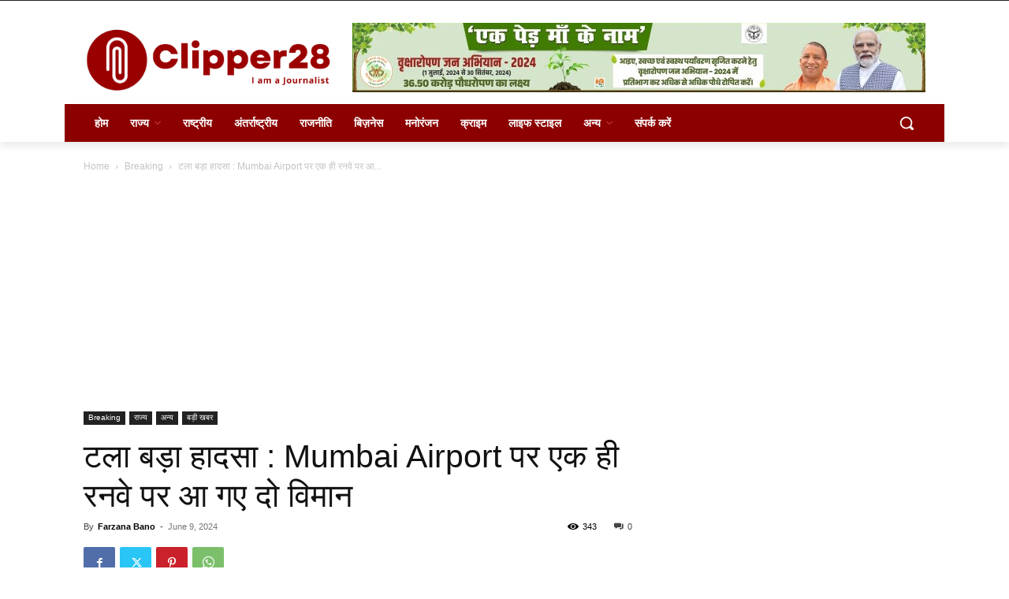

--- FILE ---
content_type: text/html; charset=utf-8
request_url: https://www.google.com/recaptcha/api2/aframe
body_size: 266
content:
<!DOCTYPE HTML><html><head><meta http-equiv="content-type" content="text/html; charset=UTF-8"></head><body><script nonce="yMifXmKtLM_flgN6Tb_Igw">/** Anti-fraud and anti-abuse applications only. See google.com/recaptcha */ try{var clients={'sodar':'https://pagead2.googlesyndication.com/pagead/sodar?'};window.addEventListener("message",function(a){try{if(a.source===window.parent){var b=JSON.parse(a.data);var c=clients[b['id']];if(c){var d=document.createElement('img');d.src=c+b['params']+'&rc='+(localStorage.getItem("rc::a")?sessionStorage.getItem("rc::b"):"");window.document.body.appendChild(d);sessionStorage.setItem("rc::e",parseInt(sessionStorage.getItem("rc::e")||0)+1);localStorage.setItem("rc::h",'1769914488022');}}}catch(b){}});window.parent.postMessage("_grecaptcha_ready", "*");}catch(b){}</script></body></html>